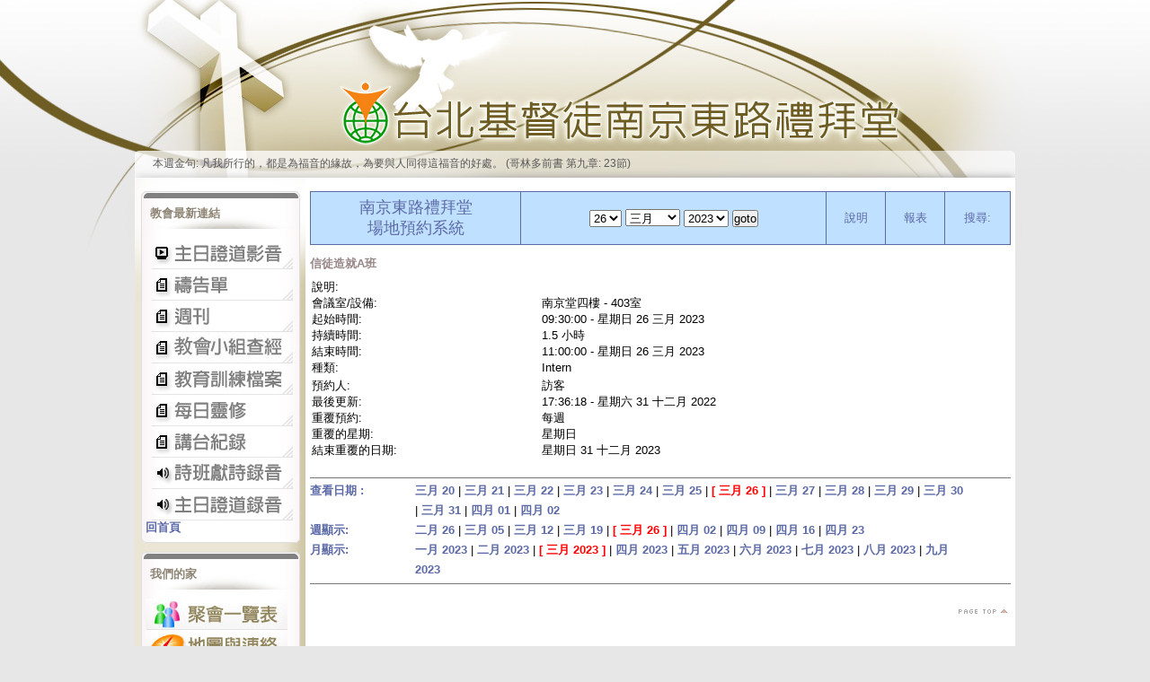

--- FILE ---
content_type: text/html; charset=Big5
request_url: http://www.nkec.org.tw/group/html/modules/mrbs/view_entry.php?id=162395&day=26&month=3&year=2023
body_size: 28491
content:
<?xml version="1.0" encoding="Big5"?>
<!DOCTYPE html PUBLIC "-//W3C//DTD XHTML 1.0 Transitional//EN" "http://www.w3.org/TR/xhtml1/DTD/xhtml1-transitional.dtd">
<html xmlns="http://www.w3.org/1999/xhtml" xml:lang="zh-TW" lang="zh-TW"><head>
<meta http-equiv="content-type" content="text/html; charset=Big5" />
<meta http-equiv="content-language" content="zh-TW" />
<meta name="robots" content="index,follow" />
<meta name="keywords" content="news, technology, headlines, xoops, xoop, nuke, myphpnuke, myphp-nuke, phpnuke, SE, geek, geeks, hacker, hackers, linux, software, download, downloads, free, community, mp3, forum, forums, bulletin, board, boards, bbs, php, survey, poll, polls, kernel, comment, comments, portal, odp, open, source, opensource, FreeSoftware, gnu, gpl, license, Unix, *nix, mysql, sql, database, databases, web site, weblog, guru, module, modules, theme, themes, cms, content management" />
<meta name="description" content="XOOPS is a dynamic Object Oriented based open source portal script written in PHP." />
<meta name="rating" content="general" />
<meta name="author" content="XOOPS" />
<meta name="copyright" content="Copyright &amp;#169; 2001-2003" />
<meta http-equiv="Content-Style-Type" content="text/css" />
<title>mrbs - 台北基督徒南京東路禮拜堂   NKEC on WEB</title>
<link href="http://www.nkec.org.tw/group/html/favicon.ico" rel="SHORTCUT ICON" />
<link rel="stylesheet" type="text/css" media="all" href="http://www.nkec.org.tw/group/html/xoops.css" />
<link rel="stylesheet" type="text/css" media="screen,tv" href="http://www.nkec.org.tw/group/html/themes/greens/style.css" />
<link rel="stylesheet" type="text/css" media="print" href="http://www.nkec.org.tw/group/html/themes/greens/css/print.css" />
<!-- RMV: added module header -->
<meta http-equiv="Content-Script-Type" content="text/javascript" />
<meta http-equiv="Content-Style-Type" content="text/css" />
<script type="text/javascript" src="http://www.nkec.org.tw/group/html/class/textsanitizer/image/image.js">
</script>
<script type="text/javascript" src="http://www.nkec.org.tw/group/html/include/xoops.js">
</script>
<link rel="stylesheet" href="http://www.nkec.org.tw/group/html/language/tchinese/style.css" type="text/css" />




<meta http-equiv="Content-Script-Type" content="text/javascript" />
<script type="text/javascript">
<!--

//-->
</script>
</head>
<body class="usual">
<div class="page">
  

<div id="header">
  
	  <div id="logo"><a href="http://www.nkec.org.tw/group/html" title="台北基督徒南京東路禮拜堂   NKEC on WEB"><img src="http://www.nkec.org.tw/group/html/themes/greens/images/logo.gif" alt="台北基督徒南京東路禮拜堂   NKEC on WEB" /></a></div>

    <div class="hm_main">本週金句: 凡我所行的，都是為福音的緣故，為要與人同得這福音的好處。  (哥林多前書 第九章: 23節)  </div>
		<div id="main_img"><span class="hidden">mrbs</span></div>
</div>

  
  <div id="main_area">
  
	<div id="centercolumn">
		<div id="cc_base">		  
			
	<div id="content">
	    <link rel="stylesheet" href="mrbs.css.php" type="text/css">
    <link rel="stylesheet" media="print" href="mrbs-print.css" type="text/css">
    <!--[if IE]>
    <link rel="stylesheet" href="mrbs-ie.css" type="text/css">
    <![endif]-->
    <!--[if IE 8]>
    <link rel="stylesheet" href="mrbs-ie8.css" type="text/css">
    <![endif]-->
    <!--[if lte IE 7]>
    <link rel="stylesheet" href="mrbs-ielte7.css" type="text/css">
    <![endif]-->
    <!--[if lte IE 6]>
    <link rel="stylesheet" href="mrbs-ielte6.css" type="text/css">
    <![endif]-->
    <meta http-equiv="Content-Type" content="text/html; charset=">
    <!-- <meta name="robots" content="noindex"> --><!-- xoops - blueteen -->
    <script type="text/javascript">

//<![CDATA[

/*   Script inspired by "True Date Selector"
     Created by: Lee Hinder, lee.hinder@ntlworld.com 
     
     Tested with Windows IE 6.0
     Tested with Linux Opera 7.21, Mozilla 1.3, Konqueror 3.1.0
     
*/

function daysInFebruary (year)
{
  // February has 28 days unless the year is divisible by four,
  // and if it is the turn of the century then the century year
  // must also be divisible by 400 when it has 29 days
  return (((year % 4 == 0) && ( (!(year % 100 == 0)) || (year % 400 == 0))) ? 29 : 28 );
}

//function for returning how many days there are in a month including leap years
function DaysInMonth(WhichMonth, WhichYear)
{
  var DaysInMonth = 31;
  if (WhichMonth == "4" || WhichMonth == "6" || WhichMonth == "9" || WhichMonth == "11")
  {
    DaysInMonth = 30;
  }
  if (WhichMonth == "2")
  {
    DaysInMonth = daysInFebruary( WhichYear );
  }
  return DaysInMonth;
}

//function to change the available days in a months
function ChangeOptionDays(formObj, prefix)
{
  var DaysObject = eval("formObj." + prefix + "day");
  var MonthObject = eval("formObj." + prefix + "month");
  var YearObject = eval("formObj." + prefix + "year");

  if (typeof DaysObject.selectedIndex == 'number' && DaysObject.options)
  { // The DOM2 standard way
    // alert("The DOM2 standard way");
    var DaySelIdx = DaysObject.selectedIndex;
    var Month = parseInt(MonthObject.options[MonthObject.selectedIndex].value);
    var Year = parseInt(YearObject.options[YearObject.selectedIndex].value);
  }
  else if (DaysObject.selectedIndex && DaysObject[DaysObject.selectedIndex])
  { // The legacy MRBS way
    // alert("The legacy MRBS way");
    var DaySelIdx = DaysObject.selectedIndex;
    var Month = parseInt(MonthObject[MonthObject.selectedIndex].value);
    var Year = parseInt(YearObject[YearObject.selectedIndex].value);
  }
  else if (DaysObject.value)
  { // Opera 6 stores the selectedIndex in property 'value'.
    // alert("The Opera 6 way");
    var DaySelIdx = parseInt(DaysObject.value);
    var Month = parseInt(MonthObject.options[MonthObject.value].value);
    var Year = parseInt(YearObject.options[YearObject.value].value);
  }

  // alert("Day="+(DaySelIdx+1)+" Month="+Month+" Year="+Year);

  var DaysForThisSelection = DaysInMonth(Month, Year);
  var CurrentDaysInSelection = DaysObject.length;
  if (CurrentDaysInSelection > DaysForThisSelection)
  {
    for (i=0; i<(CurrentDaysInSelection-DaysForThisSelection); i++)
    {
      DaysObject.options[DaysObject.options.length - 1] = null
    }
  }
  if (DaysForThisSelection > CurrentDaysInSelection)
  {
    for (i=0; i<DaysForThisSelection; i++)
    {
      DaysObject.options[i] = new Option(eval(i + 1));
    }
  }
  if (DaysObject.selectedIndex < 0)
  {
    DaysObject.selectedIndex = 0;
  }
  if (DaySelIdx >= DaysForThisSelection)
  {
    DaysObject.selectedIndex = DaysForThisSelection-1;
  }
  else
  {
    DaysObject.selectedIndex = DaySelIdx;
  }
}

//]]>
    </script>

  <body class="view_entry">
    <div class="screenonly">


  <table id="banner">
    <tr>
      <td id="company">
          <div>
<a href="http://www.nkec.org.tw">
<span>南京東路禮拜堂</span>
</a>
</div>
          <div>
            <a href="index.php">場地預約系統</a>
          </div>
      </td>
      <td>
        <form action="day.php" method="get" id="Form1">
          <div>
            
                  <select name="day">
                    <option>1</option>
                    <option>2</option>
                    <option>3</option>
                    <option>4</option>
                    <option>5</option>
                    <option>6</option>
                    <option>7</option>
                    <option>8</option>
                    <option>9</option>
                    <option>10</option>
                    <option>11</option>
                    <option>12</option>
                    <option>13</option>
                    <option>14</option>
                    <option>15</option>
                    <option>16</option>
                    <option>17</option>
                    <option>18</option>
                    <option>19</option>
                    <option>20</option>
                    <option>21</option>
                    <option>22</option>
                    <option>23</option>
                    <option>24</option>
                    <option>25</option>
                    <option selected="selected">26</option>
                    <option>27</option>
                    <option>28</option>
                    <option>29</option>
                    <option>30</option>
                    <option>31</option>
                  </select>

                  <select name="month" onchange="ChangeOptionDays(this.form,'')">
                    <option value="1">一月</option>
                    <option value="2">二月</option>
                    <option value="3" selected="selected">三月</option>
                    <option value="4">四月</option>
                    <option value="5">五月</option>
                    <option value="6">六月</option>
                    <option value="7">七月</option>
                    <option value="8">八月</option>
                    <option value="9">九月</option>
                    <option value="10">十月</option>
                    <option value="11">十一月</option>
                    <option value="12">十二月</option>
                  </select>
             <select name="year" onchange="ChangeOptionDays(this.form,'')">
                    <option value="2018">2018</option>
                    <option value="2019">2019</option>
                    <option value="2020">2020</option>
                    <option value="2021">2021</option>
                    <option value="2022">2022</option>
                    <option value="2023" selected="selected">2023</option>
                    <option value="2024">2024</option>
                    <option value="2025">2025</option>
                    <option value="2026">2026</option>
                    <option value="2027">2027</option>
                    <option value="2028">2028</option>
                    <option value="2029">2029</option>
                    <option value="2030">2030</option>
                  </select><input type="hidden" name="area" value="39">
            <script type="text/javascript">
              //<![CDATA[
              // fix number of days for the $month/$year that you start with
              ChangeOptionDays(document.getElementById('Form1'), ''); // Note: The 2nd arg must match the first in the call to genDateSelector above.
              //]]>
            </script>
            <input type="submit" value="goto">
          </div>
        </form>
      </td>
      <td>
<a href="help.php?day=26&amp;month=3&amp;year=2023&amp;area=39">說明</a>
</td>
<td>
<a href="report.php?day=26&amp;month=3&amp;year=2023&amp;area=39">報表</a>
</td>
      
      <td>
        <form id="header_search" method="get" action="search.php">
          <div>
<!-- xoops - blueteen begin - hide search cell -->
            <a href="search.php?advanced=1">搜尋:</a>
<!--   
            <input type="text"   name="search_str" value="">
            <input type="hidden" name="day"        value="26">
            <input type="hidden" name="month"      value="3">
            <input type="hidden" name="year"       value="2023"> -->
<!-- xoops - blueteen end - hide search cell -->
            <input type="hidden" name="area" value="39">
          </div>
        </form>
      </td>
          </tr>
  </table>
</div>

<h3>信徒造就A班</h3>
 <table id="entry">
   <tr>
    <td>說明:</td>
    <td></td>
   </tr>
   <tr>
    <td>會議室/設備:</td>
    <td>南京堂四樓 - 403室</td>
   </tr>
   <tr>
    <td>起始時間:</td>
    <td>09:30:00 - 星期日 26 三月 2023</td>
   </tr>
   <tr>
    <td>持續時間:</td>
    <td>1.5 小時</td>
   </tr>
   <tr>
    <td>結束時間:</td>
    <td>11:00:00 - 星期日 26 三月 2023</td>
   </tr>
   <tr>
    <td>種類:</td>
    <td>Intern</td>
   </tr>
   <tr>
	<!-- xoops - blueteen - convert UID -> username + link to profile -->
    <td>
	<tr class="createdby"><td>預約人:</td><td>訪客</td></tr>
	</td>
   </tr>
   <tr>
    <td>最後更新:</td>
    <td>17:36:18 - 星期六 31 十二月 2022</td>
   </tr>
   <tr>
    <td>重覆預約:</td>
    <td>每週</td>
   </tr>
<tr><td>重覆的星期:</td><td>星期日 </td></tr>
<tr><td>結束重覆的日期:</td><td>星期日 31 十二月 2023</td></tr>
</table>


<div id="view_entry_nav">
  <div>
      </div>
  <div>
      </div>
  <div>
      </div>
  <div>
      </div>
</div>

<div class="screenonly" id="trailer">
<div id="viewday">
<div class="trailer_label">
<span><a href="day.php?year=2023&amp;month=3&amp;day=26&amp;area=39">查看日期 :</a></span>
</div>
<div class="trailer_links">
<span class=""><a href="day.php?year=2023&amp;month=03&amp;day=20&amp;area=39">三月 20</a></span>
 | <span class=""><a href="day.php?year=2023&amp;month=03&amp;day=21&amp;area=39">三月 21</a></span>
 | <span class=""><a href="day.php?year=2023&amp;month=03&amp;day=22&amp;area=39">三月 22</a></span>
 | <span class=""><a href="day.php?year=2023&amp;month=03&amp;day=23&amp;area=39">三月 23</a></span>
 | <span class=""><a href="day.php?year=2023&amp;month=03&amp;day=24&amp;area=39">三月 24</a></span>
 | <span class=""><a href="day.php?year=2023&amp;month=03&amp;day=25&amp;area=39">三月 25</a></span>
 | <span class="current">[ <a href="day.php?year=2023&amp;month=03&amp;day=26&amp;area=39">三月 26</a> ]</span>
 | <span class=""><a href="day.php?year=2023&amp;month=03&amp;day=27&amp;area=39">三月 27</a></span>
 | <span class=""><a href="day.php?year=2023&amp;month=03&amp;day=28&amp;area=39">三月 28</a></span>
 | <span class=""><a href="day.php?year=2023&amp;month=03&amp;day=29&amp;area=39">三月 29</a></span>
 | <span class=""><a href="day.php?year=2023&amp;month=03&amp;day=30&amp;area=39">三月 30</a></span>
 | <span class=""><a href="day.php?year=2023&amp;month=03&amp;day=31&amp;area=39">三月 31</a></span>
 | <span class=""><a href="day.php?year=2023&amp;month=04&amp;day=01&amp;area=39">四月 01</a></span>
 | <span class=""><a href="day.php?year=2023&amp;month=04&amp;day=02&amp;area=39">四月 02</a></span>
</div>
</div>
<div id="viewweek">
<div class="trailer_label">
  <span><a href="week.php?year=2023&amp;month=3&amp;day=26&amp;area=39">週顯示:</a></span>
</div>
<div class="trailer_links">
  <a href="week.php?year=2023&amp;month=02&amp;day=26&amp;area=39">二月 26</a>
 |   <a href="week.php?year=2023&amp;month=03&amp;day=05&amp;area=39">三月 05</a>
 |   <a href="week.php?year=2023&amp;month=03&amp;day=12&amp;area=39">三月 12</a>
 |   <a href="week.php?year=2023&amp;month=03&amp;day=19&amp;area=39">三月 19</a>
 | <span class="current">
[   <a href="week.php?year=2023&amp;month=03&amp;day=26&amp;area=39">三月 26</a>
]</span>
 |   <a href="week.php?year=2023&amp;month=04&amp;day=02&amp;area=39">四月 02</a>
 |   <a href="week.php?year=2023&amp;month=04&amp;day=09&amp;area=39">四月 09</a>
 |   <a href="week.php?year=2023&amp;month=04&amp;day=16&amp;area=39">四月 16</a>
 |   <a href="week.php?year=2023&amp;month=04&amp;day=23&amp;area=39">四月 23</a>
</div>
</div>
<div id="viewmonth">
<div class="trailer_label">
  <span><a href="month.php?year=2023&amp;month=3&amp;day=26&amp;area=39">月顯示:</a></span>
</div>
<div class="trailer_links">
  <a href="month.php?year=2023&amp;month=01&amp;day=26&amp;area=39">一月 2023</a>
 |   <a href="month.php?year=2023&amp;month=02&amp;day=26&amp;area=39">二月 2023</a>
 | <span class="current">
[   <a href="month.php?year=2023&amp;month=03&amp;day=26&amp;area=39">三月 2023</a>
]</span>
 |   <a href="month.php?year=2023&amp;month=04&amp;day=26&amp;area=39">四月 2023</a>
 |   <a href="month.php?year=2023&amp;month=05&amp;day=26&amp;area=39">五月 2023</a>
 |   <a href="month.php?year=2023&amp;month=06&amp;day=26&amp;area=39">六月 2023</a>
 |   <a href="month.php?year=2023&amp;month=07&amp;day=26&amp;area=39">七月 2023</a>
 |   <a href="month.php?year=2023&amp;month=08&amp;day=26&amp;area=39">八月 2023</a>
 |   <a href="month.php?year=2023&amp;month=09&amp;day=26&amp;area=39">九月 2023</a>
</div>
</div>
</div>

	</div>

<div id="page_top"><a href="#header"><span class="hidden">Go Page Top</span></a></div>
		</div>
	</div>
  
	<div id="side_area">
	  
			<div class="leftcolumn">
				 			  </div>
			  
		  			    <div class="rightcolumn">
								   <div class="block_right">
				    <div class="blockTitle">教會最新連結</div>
				    <div class="blockContent">







<ul>

    
                  <li>
                   
                      <a   href="http://www.nkec.org.tw/group/html/modules/x_movie/"
                                                      
                                                                                 style="background:url(http://www.nkec.org.tw/group/html/images/left_menu_01.jpg) no-repeat left top;
width:167px;
height:35px;
text-indent:-9999px;
display:block;"                      >
                                                              主日講道影音
                      </a>                      </li>
        
  
                  <li>
                   
                      <a   href="http://www.nkec.org.tw/group/html/modules/sections/index.php?op=listarticles&secid=65"
                                                      
                                                                                 style="background:url(http://www.nkec.org.tw/group/html/images/left_menu_02.jpg) no-repeat left top;
width:167px;
height:35px;
text-indent:-9999px;
display:block;"                      >
                                                              禱告單
                      </a>                      </li>
        
  
                  <li>
                   
                      <a   href="http://www.nkec.org.tw/group/html/modules/mydownloads/viewcat.php?cid=14"
                                                      
                                                                                 style="background:url(http://www.nkec.org.tw/group/html/images/left_menu_03.jpg) no-repeat left top;
width:167px;
height:35px;
text-indent:-9999px;
display:block;"                      >
                                                              週刊
                      </a>                      </li>
        
  
                  <li>
                   
                      <a   href="http://www.nkec.org.tw/group/html/modules/mydownloads/viewcat.php?cid=2"
                                                      
                                                                                 style="background:url(http://www.nkec.org.tw/group/html/images/left_menu_07new1.jpg) no-repeat left top;
width:167px;
height:35px;
text-indent:-9999px;
display:block;"                      >
                                                              主日講台錄音
                      </a>                      </li>
        
  
                  <li>
                   
                      <a   href="http://www.nkec.org.tw/group/html/modules/mydownloads/viewcat.php?cid=8"
                                                      
                                                                                 style="background:url(http://www.nkec.org.tw/group/html/images/left_menu_09.jpg) no-repeat left top;
width:167px;
height:35px;
text-indent:-9999px;
display:block;"                      >
                                                              教育訓練檔案
                      </a>                      </li>
        
  
                  <li>
                   
                      <a   href="http://www.nkec.org.tw/group/html/modules/sections/index.php?op=listarticles&secid=40"
                                                      
                                                                                 style="background:url(http://www.nkec.org.tw/group/html/images/left_menu_05.jpg) no-repeat left top;
width:167px;
height:35px;
text-indent:-9999px;
display:block;"                      >
                                                              教會最新消息
                      </a>                      </li>
        
  
                  <li>
                   
                      <a   href="http://www.nkec.org.tw/group/html/modules/sections/index.php?op=listarticles&secid=63"
                                                      
                                                                                 style="background:url(http://www.nkec.org.tw/group/html/images/left_menu_04.jpg) no-repeat left top;
width:167px;
height:35px;
text-indent:-9999px;
display:block;"                      >
                                                              家組聚會資料
                      </a>                      </li>
        
  
                  <li>
                   
                      <a   href="http://www.nkec.org.tw/group/html/modules/mydownloads/viewcat.php?cid=7"
                                                      
                                                                                 style="background:url(http://www.nkec.org.tw/group/html/images/left_menu_06.jpg) no-repeat left top;
width:167px;
height:35px;
text-indent:-9999px;
display:block;"                      >
                                                               詩班錄音
                      </a>                      </li>
        
  
                  <li>
                   
                      <a   href="http://www.nkec.org.tw/group/html/modules/mydownloads/viewcat.php?cid=4"
                                                      
                                                                                 style="background:url(http://www.nkec.org.tw/group/html/images/left_menu_08.jpg) no-repeat left top;
width:167px;
height:35px;
text-indent:-9999px;
display:block;"                      >
                                                              講台記錄
                      </a>                      </li>
        
  
                  <li>
                   
                      <a   href="http://www.nkec.org.tw/group/html"
                                                      
                                                                                                       >
                                                              回首頁
                      </a>                      </li>
         
</ul>

</div>
				   </div>
								   <div class="block_right">
				    <div class="blockTitle">我們的家</div>
				    <div class="blockContent">







<ul>

    
                  <li>
                   
                      <a   href="http://www.nkec.org.tw/group/html/nkecinfo/nkec_gathering.htm"
                                                      
                                                      title="聚會一覽表"                           style="background:url(http://www.nkec.org.tw/group/html/images/left_nkec_01.jpg) no-repeat left top;
width:158px;
height:35px;
text-indent:-9999px;
display:block;"                      >
                                                              聚會一覽表
                      </a>                      </li>
        
  
                  <li>
                   
                      <a   href="http://www.nkec.org.tw/group/html/nkecinfo/nkec_contact.htm"
                                                      
                                                      title="地圖與連絡"                           style="background:url(http://www.nkec.org.tw/group/html/images/left_nkec_02.jpg) no-repeat left top;
width:158px;
height:35px;
text-indent:-9999px;
display:block;"                      >
                                                              地圖與連絡
                      </a>                      </li>
        
  
                  <li>
                   
                      <a   href="http://www.nkec.org.tw/group/html/nkecinfo/nkec_offering.htm"
                                                      
                                                      title="奉獻給我們"                           style="background:url(http://www.nkec.org.tw/group/html/images/left_nkec_03.jpg) no-repeat left top;
width:158px;
height:35px;
text-indent:-9999px;
display:block;"                      >
                                                              奉獻給我們
                      </a>                      </li>
         
</ul>

</div>
				   </div>
								   <div class="block_right">
				    <div class="blockTitle">搜尋區塊</div>
				    <div class="blockContent"><form style="margin-top: 0px;" action="http://www.nkec.org.tw/group/html/search.php" method="get">
  <input type="text" name="query" size="14" /><input type="hidden" name="action" value="results" /><br /><input type="submit" value="搜索" />
</form>
<a href="http://www.nkec.org.tw/group/html/search.php" title="高級搜索">高級搜索</a></div>
				   </div>
								   <div class="block_right">
				    <div class="blockTitle">教會場地管理</div>
				    <div class="blockContent">







<ul>

    
                  <li>
                   
                      <a   href="http://www.nkec.org.tw/group/html/modules/mrbs/week.php?area=40"
                                                      
                                                      title="南京堂三樓（大堂)"                                                 >
                                                              南京堂三樓（大堂)
                      </a>                      </li>
        
  
                  <li>
                   
                      <a   href="http://www.nkec.org.tw/group/html/modules/mrbs/day.php?area=39&room=46"
                                                      
                                                      title="南京堂一、二樓"                                                 >
                                                              南京堂一、二樓
                      </a>                      </li>
        
  
                  <li>
                   
                      <a   href="http://www.nkec.org.tw/group/html/modules/mrbs/day.php?area=41"
                                                      
                                                      title="南京堂四樓"                                                 >
                                                              南京堂四樓
                      </a>                      </li>
        
  
                  <li>
                   
                      <a   href="http://www.nkec.org.tw/group/html/modules/mrbs/day.php?area=44"
                                                      
                                                      title="惠林全人成長中心"                                                 >
                                                              惠林全人成長中心
                      </a>                      </li>
        
  
                  <li>
                   
                      <a   href="http://www.nkec.org.tw/group/html/modules/mrbs/day.php?area=43&room=67"
                                                      
                                                      title="新安全人成長中心"                                                 >
                                                              新安全人成長中心
                      </a>                      </li>
         
</ul>

</div>
				   </div>
							   </div>
		  		  
	</div>
  
</div>
  

</div>
<div id="footer"><p><span style='font-weight:bold;font-size:150%'>
<a href="http://www.nkec.org.tw/group/html/nkecinfo/nkec_faith.htm">信仰告白</a>｜<a href="http://www.nkec.org.tw/group/html/nkecinfo/nkec_history.htm">教會歷史</a>｜<a href="http://www.nkec.org.tw/group/html/nkecinfo/nkec_mission.htm">教會使命</a>｜<a href="http://www.nkec.org.tw/group/html/nkecinfo/nkec_organisation.htm">教會運作</a>｜<a href="http://www.nkec.org.tw/nkec_web/weekly/台北基督徒南京東路禮拜堂章程-.pdf">教會章程</a></p>
<p class="nkec-copy">&#169; 2010 台北基督徒南京東路禮拜堂 NKEC</p> theme design by <a href="http://2bcool.net" target="_blank">BCOOL</a></div>
  

  
</body>
</html>

--- FILE ---
content_type: text/css
request_url: http://www.nkec.org.tw/group/html/themes/greens/style.css
body_size: 13821
content:
@charset "euc-jp";
/*--------------------------------------------------------------*/
/* CSS and Graphics are released under Creative Commons License */
/* http://creativecommons.org/licenses/by-nc-sa/2.1/jp/         */
/* Copyright (C) 2007, Masanao Takahashi @ BCOOL Inc.           */
/* http://2bcool.net/                                           */
/*--------------------------------------------------------------*/

@import url("css/ex.css");

* {
	margin: 0;
	padding: 0;
	font-style: normal;
}
#centercolumn {
	float:right;/* <- If you want change column position, rewrite this. */
	width: 790px;
	padding:15px 0;
	line-height: 22px;
	background:#FFF;
	min-height:800px;
	height:auto !important;
	height:800px;
}
#side_area {
	float:left;/* <- If you want change column position, rewrite this. */
	width: 190px;
	font-size:13px;
	background: url(images/l-bgn-top.jpg) no-repeat left top;
}
div.page {
	background:url(images/header_bgn.jpg) no-repeat scroll center top;
	position: relative;
	width: 100%;
}

/* ------------ HTML TAG Re-definition ------------ */
body {
	background-color: #FFF;
	color: #666666;
	font-family: Verdana, Helvetica, '?? ?ゴシック', 'Hiragino Kaku Gothic Pro', 'ヒラギノ角ゴ Pro W3', osaka, sans-serif;
	margin: 0;padding: 0;
	background:url(images/blog-bgn.jpg) repeat-x scroll center top #e7e7e7;
	font-size:13px;
	line-height:1.2;
	text-align:center;
	}
table {
	width: 100%;
	margin: 0;
	padding: 0;
	}
table td {
	padding: 0;
	margin: 0;
	vertical-align: top;
	line-height: 130%;
	}
img {
	border:0;
}
/* ------------ Link Color Settings ------------ */
a {color: #5296bb;text-decoration: none;}
a:hover {color: #ff7a00;text-decoration: underline;}
a:visited {color: #5296bb;}
/* ------------ Heading and List tag Settings ------------ */
h1, h2, h3, h4, h5 {
	font-family: 'Trebuchet MS', 'Lucida Grande', Verdana, Arial, 'Hiragino Kaku Gothic Pro', osaka, sans-serif;
	color: #988787;
	background:inherit;
	padding: 0;
	margin: 10px 0 5px;
}
h1 {
	color: #333;
	background:url(images/blockTitleBack_c.gif) no-repeat left center;
	padding: 5px 0 5px 28px;
	font-size: 125%;
}
h1.cnt-title01 {
	background:none;
	margin:10px 0 20px;
	padding:0;
}
h1.cnt-title01 a {
	background:url(images/t_left_menu_01.gif) no-repeat center top;
	height:39px;
	display:block;
	text-indent:-9999px;
}
h1.cnt-title02 {
	background:none;
	margin:10px 0 20px;
	padding:0;
}
h1.cnt-title02 a {
	background:url(images/t_left_menu_02.gif) no-repeat center top;
	height:39px;
	display:block;
	text-indent:-9999px;
}
h1.cnt-title03 {
	background:none;
	margin:10px 0 20px;
	padding:0;
}
h1.cnt-title03 a {
	background:url(images/t_left_menu_03.gif) no-repeat center top;
	height:39px;
	display:block;
	text-indent:-9999px;
}
h1.cnt-title04 {
	background:none;
	margin:10px 0 20px;
	padding:0;
}
h1.cnt-title04 a {
	background:url(images/t_left_menu_04.gif) no-repeat center top;
	height:39px;
	display:block;
	text-indent:-9999px;
}
h1.cnt-title05 {
	background:none;
	margin:10px 0 20px;
	padding:0;
}
h1.cnt-title05 a {
	background:url(images/t_left_menu_05.gif) no-repeat center top;
	height:39px;
	display:block;
	text-indent:-9999px;
}
h1.cnt-title06 {
	background:none;
	margin:10px 0 20px;
	padding:0;
}
h1.cnt-title06 a {
	background:url(images/t_left_menu_06.gif) no-repeat center top;
	height:39px;
	display:block;
	text-indent:-9999px;
}
h1.cnt-title07 {
	background:none;
	margin:10px 0 20px;
	padding:0;
}
h1.cnt-title07 a {
	background:url(images/t_left_menu_07.gif) no-repeat center top;
	height:39px;
	display:block;
	text-indent:-9999px;
}
h1.cnt-title08 {
	background:none;
	margin:10px 0 20px;
	padding:0;
}
h1.cnt-title08 a {
	background:url(images/t_left_menu_08.gif) no-repeat center top;
	height:39px;
	display:block;
	text-indent:-9999px;
}
h1.MsoNormal {
	background:none;
	color:#6e5d23;
	font-size:21px;
}
h2 {
	color: #333;
	background:url(images/blockTitleBack_c2.gif) no-repeat left center;
	padding: 5px 0 5px 21px;
	font-size: 112%;
}
h3, h4, h5 {
	font-size: 100%;
}
ul, ol, li {
	margin: 0 0 0 10px;
	padding: 2px;
	text-align: left;
}
legend {
	padding: 0 10px;
	color: #F60;
	background: inherit;
}
legend {
	padding: 0 10px;
	color: #666;
	background: inherit;
}
/* ------------ Layout settings ------------ */
.usual {}

#header {
	height: 198px;
	width: 980px;
	position: relative;
	margin:0 auto;
	z-index: inherit;
	zoom: 1; /* For IE6 */
}
#header a {
	display:block;
	height: 198px;
	width: 980px;
}
	#logo img {display:none;}

	.hm_main {
		position: absolute;
		z-index: 55;
		height: 23px;
		width: 980px;
		font-size:12px;
		color:#585858;
		left:0;
		bottom:0;
		text-align:left;
		padding:7px 0 0 20px;
	}
	#main_img {
		display:none;
		background:url(images/main_img.jpg) no-repeat;
		height:132px;
		border-top:6px solid #BAC7B5;
		border-bottom:6px solid #BAC7B5;
	}
#main_area {
	width: 980px;
	margin: 0px auto;
	background: url(images/l-bgn.jpg) repeat-y left top;
	border:0;
	display:inline-block;
}
		#cc_base {
			width:780px;
			text-align:left;
			overflow:hidden;
			margin:0 auto;
		}
#footer {
	width: 980px;
	height:60px;
	margin: 0px auto;
	padding:20px 0;
	background: #f5f5f5;
	border:1px solid #ccc;
        font-size:0;
}
#footer p{
	color:#999;
	text-align:center;
	margin-bottom:20px;
	font-size:13px;

}
#footer p a:link, #footer p a:visited{
	color:#666;
}
#footer p a:hover, #footer p a:active{
	color:#ff7a00;
}
#footer .nkec-copy{
	font-size:11px;
}



/* ------------ centercolumn ------------ */
.centerCcolumn {
	clear:both;
}
.centerCcolumn .blockTitle {
	clear:both;
	color: #555;
	background:url(images/blockTitleBack_c_bar.gif) no-repeat left center;
	padding: 8px 20px;
	line-height:normal;
	font: bold 110%/normal 'Trebuchet MS', 'Lucida Grande', Verdana, Arial, 'Hiragino Kaku Gothic Pro', osaka, sans-serif;
}
.centerCcolumn .blockContent {
	line-height: 150%;
	margin-bottom:15px;
}
.centerLcolumn {
	width: 49%;
	padding: 0 3px 0 0;
	float: left;
	overflow:hidden;
}
.centerLcolumn .blockTitle {
	color: #555;
	background:url(images/blockTitleBack_c2.gif) no-repeat left center;
	padding: 3px 0 3px 22px;
	font: bold 100%/normal 'Trebuchet MS', 'Lucida Grande', Verdana, Arial, 'Hiragino Kaku Gothic Pro', osaka, sans-serif;
}
.centerLcolumn .blockContent {
	padding: 3px 8px 8px 3px;
	line-height: 140%;
	margin-bottom:5px;
}
.centerRcolumn {
	width: 48%;
	padding: 0 0 0 3px;
	float: right;
	overflow:hidden;
}
.centerRcolumn .blockTitle {
	color: #555;
	background:url(images/blockTitleBack_c2.gif) no-repeat left center;
	padding: 3px 0 3px 22px;
	font: bold 100%/normal 'Trebuchet MS', 'Lucida Grande', Verdana, Arial, 'Hiragino Kaku Gothic Pro', osaka, sans-serif;
}
.centerRcolumn .blockContent {
	padding: 3px 3px 8px 8px;
	line-height: 140%;
	margin-bottom:5px;
}
#content {
	clear: both;
	line-height:175%;
}
#page_top {
	clear: both;
	text-align: right;
}
#page_top a {
	margin-left:auto;
	display:block;
	width:65px;
	height:19px;
	text-decoration:none;
	background:url(images/page_top.gif) no-repeat;
}
#xoops_banner {
	clear:both;
	text-align: center;
	padding: 15px 0;
}
.srh-text  {
	width:95px;
	float:left;
	margin-right:5px;
}
.srh-button {
	background:url(images/search.gif) no-repeat left top;
	border:0;
	color:#FFF;
	width:48px;
	height:22px;
	font-size:12px;
	float:left;
	margin-right:5px;
}
/* ------------ left column & right column ------------ */
.leftcolumn {
	margin-bottom:15px;
}
.leftcolumn .blockTitle {
	font: bold 100%/normal 'Trebuchet MS', 'Lucida Grande', Verdana, Arial, 'Hiragino Kaku Gothic Pro', osaka, sans-serif;
	text-align:center;
	display:block;
	height:26px;
	width:170px;
	padding:15px 20px 0 20px;
	overflow:hidden;
	background:url(images/blockTitleBack_l.gif) no-repeat;
}
.leftcolumn .blockContent {
	padding: 5px 10px;
	line-height:150%;
	background:url(images/left_back.gif);
}
.leftcolumn .blockContent input {
	width:95px;
}
.block_right{
	width: 177px;
	text-align:left;
	margin:0 auto 10px;
}
 .rightcolumn .blockTitle {
	background: url(images/l-title-bgn-01.gif) no-repeat left top;
	height:25px;
	color:#8e8575;
	padding:17px 0 0 10px;
	font-size:13px;
	font-weight:bold;
}
.rightcolumn .blockContent {
	background: url(images/l-content-bgn-01.gif) no-repeat left bottom;
	padding:10px 5px;
}
.rightcolumn .blockContent ul{
	margin:0;
	padding:0;
}
.rightcolumn .blockContent li{
        list-style:none outside none;
	margin:0;
	padding:0;
	/*background:url(images/point_01.gif) no-repeat scroll 0 3px transparent;
	margin-bottom:5px;
	padding:0 0 0 18px;*/
}
.rightcolumn .blockContent li .lm01{
	background:url(images/left_menu_01.gif) no-repeat left top;
	list-style:none outside none;
}
.rightcolumn .blockContent img{
	width:155px;
	height:110px;
	border:1px #CCC solid;
	padding:3px;
	display:block;
}
/* ------------ xoops mainmenu & usermenu ------------ */
#mainmenu a, #usermenu a {
	display: block;
	text-decoration: none;
	color: #555;
	background-color:inherit;
	margin-bottom: 4px;
	padding: 3px;
	border-bottom:1px dotted #AAA;
}
#mainmenu a:hover, #usermenu a:hover {
	color: #f90;
	background-color:inherit;
}
#mainmenu a.menuSub, #mainmenu a.menuSub:hover {
	padding-left: 25px;
}
#usermenu a.highlight {
	color: #FFF;
	padding: 3px;
	background: #333;
}
/* ------------ for table ------------ */
.outer {
	border: 1px solid #DDD;
}
th {
	padding: 3px;
	vertical-align: middle;
	font-weight: normal;
	color: #666;
	border-bottom: 1px solid #CCC;
	background: #E8F4E2;
}
.head {
	padding: 5px;
	color: inherit;
	border-bottom: 1px solid #CACACA;
	background: #e7f6fd;
}
.even {
	padding: 2px;
	color: inherit;
	border-bottom: 1px solid #CACACA;
	background: #F6FBF4;
}
.odd {
	padding: 2px;
	color: inherit;
	border-bottom: 1px solid #CACACA;
	background: #F6F9F5;
}
.foot {
	padding: 5px;
	font-weight: bold;
	color: inherit;
	background: #f1fbff;
}
tr.even td {
	padding: 2px;
	border-bottom: 1px solid #CACACA;
}
tr.odd td {
	padding: 2px;
	border-bottom: 1px solid #CACACA;
}
tr.even {
	color: inherit;
	background: #F6FBF4;
}
tr.odd {
	color: inherit;
	background: #F6F9F5;
}
tr.odd:hover, tr.even:hover {
	color: #000;
	border-bottom: 1px solid #CACACA;
	background: #DFDFDF;
}
.agda td {padding: 3px;}

/* ------------ error message & quote and code ------------ */
div.errorMsg {
	background: #F5E8E8;
	color: #FF0000;
	text-align: center;
	font-weight: bold;
	padding: 10px;
	border: 1px solid #CCC;
}
div.confirmMsg {
	background: #EFF4DF;
	color: #003300;
	text-align: center;
	font-weight: bold;
	padding: 10px;
	border: 1px solid #CCC;
}
div.resultMsg {
	background-color: #FFF;
	color: #333;
	text-align: center;
	font-weight: bold;
	padding: 10px;
	border: 1px solid #CCC;
}
div.xoopsCode {
	background: #EFEFEF;
	color:inherit;
	border: 1px inset #CCC;
	padding: 6px;
	overflow: auto;
	width: 550px;
}
div.xoopsQuote { 
	background: #EFEFEF;
	color:inherit;
	border: 1px inset #CCC;
	padding: 6px;
	overflow: auto;
	width: 550px;
}
/* ------------ for comment area ------------ */
.formButton {
	border: 1px outset #616655;
	background-color: #EEEEEE;
	color: #7F7F7F;
}
/* ------------ for comment ------------ */
.comTitle {
	margin-bottom: 2px;
}
.comText {
	padding: 2px;
}
.comUserStat {
	font-size:80%;
	border: 1px solid #CCC;
	margin: 2px;
	padding: 2px;
	background: #FFF;
	color:inherit;
}
.comUserStatCaption {
	font-weight: normal;
}
.comUserRank {
	margin: 2px;
}
.comUserRankText {
	font-size:80%;
}
.comUserImg {
	margin: 2px;
}
.comDate {
	font-size:80%;
}
.comDateCaption {
}
/* ------------ for bulletin or news module ------------ */
.itemHead {
	padding: 2px 5px;
	font-weight: bold;
	border-bottom: 1px dotted #CCC;
}
.itemInfo {
	text-align: right;
	padding: 3px 8px;
}
.itemTitle a {
	font-size: 120%;
	font-weight: bold;
	font-variant: small-caps;
	text-decoration: none;
}
.itemPoster {
	font-size: 90%;
}
.itemPostDate {
	font-size: 90%;
}
.itemStats {
	font-size: 90%;
}
.itemBody {
	padding: 0 8px 0 13px;
	overflow: hidden;
}
.itemText {
	margin-top: 5px;
	margin-bottom: 5px;
	line-height: 1.5em;
}
.itemText:first-letter {
	font-size: 1.5em;
	font-weight: bold;
}
.itemFoot {
	text-align: right;
	padding: 2px;
	border-top:1px dotted #CCC;
}
.itemAdminLink {
	font-size: 90%;
}
.itemPermaLink {
	font-size: 90%;
}
.indexcontent {
	font-size: 13px;
}
.indexcontent h3{
	font-size: 15px;
	font-weight:bold;
	color:#ffa614;
}
.indexcontent h3.gr{
	color:#6cdb00;
}
.indexcontent h3.gb{
	color:#00e0ce;
}
.indexcontent h3.bl{
	color:#6a9fff;
}
.indexcontent h3.pu{
	color:#b46aff;
}
.indexcontent h3.pi{
	color:#ff8bca;
}
.indexcontent img{
	width:220px;
	height:150px;
	border:#ccc 1px solid;
	float:left;
	margin-right:10px;
	padding:3px;
}






.evnt {
	width:770px;
	height:150px;
	margin:0 0 15px 4px;
	float:left;
}
.evnt img{
	display:block;
	margin-right:10px;
	float:left;
	border:none;
}
.evnt .last{
	margin:0;
}
.video-self{
position:relative;
width:350px;
height:280px;
ma
}
.video-self .video-play a{
position:absolute;
right:0;
bottom:0;
background: url(http://www.nkec.org.tw/group/html/video/play.png) no-repeat right bottom;
width:117px;
height:117px;
display:block;
}




--- FILE ---
content_type: text/css
request_url: http://www.nkec.org.tw/group/html/themes/greens/css/print.css
body_size: 3470
content:
/*--------------------------------------------------------------*/
/* CSS and Graphics are released under Creative Commons License */
/* http://creativecommons.org/licenses/by-nc-sa/2.1/jp/         */
/* Copyright (C) 2007, Masanao Takahashi @ BCOOL Inc.           */
/* http://2bcool.net/                                           */
/* This style is for printing dark background themes.           */
/*--------------------------------------------------------------*/

.noprint {
	display:none;
}

body {
	background-color: #FFF;
	color: #666;
	font-family: Verdana, Helvetica, '␍␓ ␐打扑永弁', 'Hiragino Kaku Gothic Pro', '甲仿幼用剩打 Pro W3', osaka, sans-serif;
	font-size: 75%;
	margin: 0;padding: 0;
	}

img {
	border:none;
}
/* ------------ Header elements ------------ */

#header {
	display:none;
}

/* ------------ Content Area ------------ */
.centerCcolumn {
	clear:both;
}
.centerRcolumn {
	width: 48%;
	padding: 0 0 0 3px;
	float: right;
	overflow:hidden;
}
.centerLcolumn {
	width: 49%;
	padding: 0 3px 0 0;
	float: left;
	overflow:hidden;
}
.blockTitle {
	font: bold 100%/normal 'Trebuchet MS', 'Lucida Grande', Verdana, Arial, 'Hiragino Kaku Gothic Pro', osaka, sans-serif;
}
#page_top {
	display:none;
}
.leftcolumn {
	display:none;
}
.rightcolumn {
	display:none;
}
#xoops_banner {
	display:none;
}
#footer {
	display:none;
}
/* ------------ for table ------------ */
.outer {
	border: 1px solid #DDD;
}
th {
	padding: 3px;
	vertical-align: middle;
	font-weight: normal;
	color: #666;
	border-bottom: 1px solid #CCC;
	background: #E8F4E2;
}
.head {
	padding: 5px;
	color: inherit;
	border-bottom: 1px solid #CACACA;
	background: #EDF8E8;
}
.even {
	padding: 2px;
	color: inherit;
	border-bottom: 1px solid #CACACA;
	background: #F6FBF4;
}
.odd {
	padding: 2px;
	color: inherit;
	border-bottom: 1px solid #CACACA;
	background: #F6F9F5;
}
.foot {
	padding: 5px;
	font-weight: bold;
	color: inherit;
	background: #EDF8E8;
}
tr.even td {
	padding: 2px;
	border-bottom: 1px solid #CACACA;
}
tr.odd td {
	padding: 2px;
	border-bottom: 1px solid #CACACA;
}
tr.even {
	color: inherit;
	background: #F6FBF4;
}
tr.odd {
	color: inherit;
	background: #F6F9F5;
}
/* ------------ quote and code ------------ */
div.xoopsCode {
	background: #EFEFEF;
	color:inherit;
	border: 1px solid #CCC;
	padding: 6px;
	overflow: auto;
	width: auto;
}
div.xoopsQuote { 
	background: #FDFDFD;
	color:inherit;
	border-left: 5px solid #DDD;
	overflow: auto;
	width: auto;
	margin-left:15px;
}
/* ------------ for comment ------------ */
.comTitle {
	margin-bottom: 2px;
}
.comText {
	padding: 2px;
}
.comUserStat {
	font-size:80%;
	border: 1px solid #CCC;
	margin: 2px;
	padding: 2px;
	background: #FFF;
	color:inherit;
}
.comUserStatCaption {
	font-weight: normal;
}
.comUserRank {
	margin: 2px;
}
.comUserRankText {
	font-size:80%;
}
.comUserImg {
	margin: 2px;
}
.comDate {
	font-size:80%;
}
.comDateCaption {
}
/* ------------ for bulletin or news module ------------ */
.itemHead {
	padding: 2px 5px;
	font-weight: bold;
	border-bottom: 1px dotted #CCC;
}
.itemInfo {
	text-align: right;
	padding: 3px 8px;
}
.itemTitle a {
	font-size: 120%;
	font-weight: bold;
	font-variant: small-caps;
	text-decoration: none;
}
.itemPoster {
	font-size: 90%;
}
.itemPostDate {
	font-size: 90%;
}
.itemStats {
	font-size: 90%;
}
.itemBody {
	padding: 0 8px 0 13px;
	overflow: hidden;
}
.itemText {
	margin-top: 5px;
	margin-bottom: 5px;
	line-height: 1.5em;
}
.itemFoot {
	display:none;
}